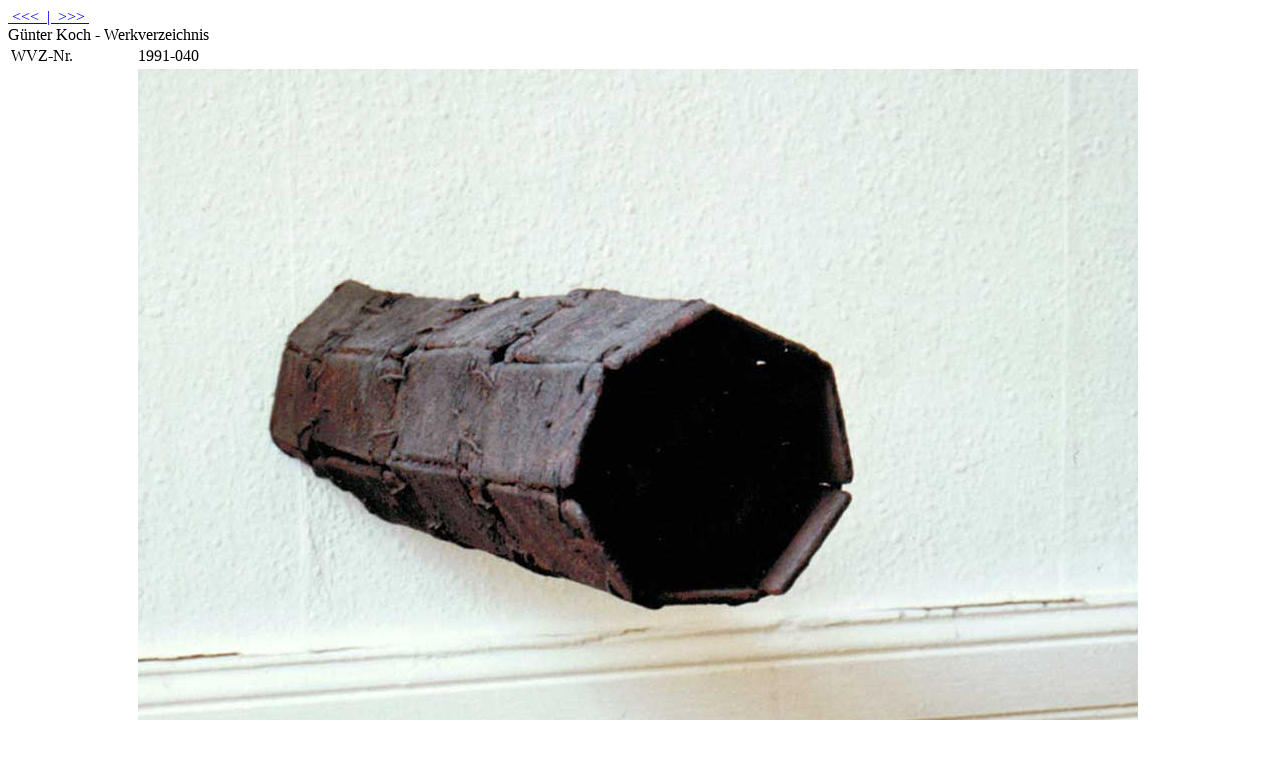

--- FILE ---
content_type: text/html
request_url: https://www.artez.de/daten/1991/WVZ-Nr.1991-040.html
body_size: 1432
content:
<!DOCTYPE html PUBLIC "-//W3C//DTD XHTML 1.0 Strict//EN" "http://www.w3.org/TR/xhtml1/DTD/xhtml1-strict.dtd">
<html xmlns="http://www.w3.org/1999/xhtml" xml:lang="de" lang="de">	
<!-- html xmlns="http://www.w3.org/1999/xhtml" dir="ltr" lang="de-DE" -->
	
<head>
<title>Günter Koch - Werkverzeichnis</title>
<meta http-equiv="content-type" content="text/html; charset=UTF-8" />
<meta name="robots" content="index,follow" />
<meta name="copyright" content="Günter Koch" />
<meta name="description" content="Werkverzeichnis" />
<meta name="keywords" content="Günter Koch - Werkverzeichnis" />
<link rel="stylesheet" type="text/css" media="print" href="../../css/print.css" />
<style type="text/css" media="screen">
@import url(../../css/template.css);
</style>

<!--start fancy-box einbindung -->
<!-- Add jQuery library -->
<script type="text/javascript" src="../../viewer/lib/jquery-1.10.1.min.js"></script>
<!-- Add mousewheel plugin (this is optional) -->
<script type="text/javascript" src="../../viewer/lib/jquery.mousewheel-3.0.6.pack.js"></script>
<!-- Add fancyBox main JS and CSS files -->
<script type="text/javascript" src="../../viewer/source/jquery.fancybox.js?v=2.1.5"></script>
<link rel="stylesheet" type="text/css" href="../../viewer/source/jquery.fancybox.css?v=2.1.5" media="screen" />
<!-- Add Button helper (this is optional) -->
<link rel="stylesheet" type="text/css" href="../../viewer/source/helpers/jquery.fancybox-buttons.css?v=1.0.5" />
<script type="text/javascript" src="../../viewer/source/helpers/jquery.fancybox-buttons.js?v=1.0.5"></script>
<!-- Add Thumbnail helper (this is optional) -->
<link rel="stylesheet" type="text/css" href="../../viewer/source/helpers/jquery.fancybox-thumbs.css?v=1.0.7" />
<script type="text/javascript" src="../../viewer/source/helpers/jquery.fancybox-thumbs.js?v=1.0.7"></script>
<!-- Add Media helper (this is optional) -->
<script type="text/javascript" src="../../viewer/source/helpers/jquery.fancybox-media.js?v=1.0.6"></script>
<script type="text/javascript">
	$(document).ready(function() {
		$(".fancybox").fancybox();
	});
</script>
<!--ende fancy-box einbindung -->

</head>

<body class="wvz">

<div id="page">


<div id="mainpage-wvz">
		
<div class="row-fluid-wvz">

<div id="header">

<div class="right">
<a href="WVZ-Nr.1991-039.html" title="im WVZ zurückblättern">&nbsp;<<<&nbsp;</a><a href="../../start.html" title="start">&nbsp;|&nbsp;</a><a href="WVZ-Nr.1991-041.html" title="im WVZ vorwärtsblättern">&nbsp;>>>&nbsp;</a>
</div>
<div class="left">
 Günter Koch - Werkverzeichnis
</div>


</div>

<table>
<tbody>
<tr><td class="td-left">WVZ-Nr.</td><td>&nbsp;</td><td>1991-040</td></tr>
<tr><td class="td-left">Abbildung</td><td>&nbsp;</td><td><a class="fancybox" rel="group" href="WVZ-Nr.1991-040a.jpg" title="WVZ-Nr. 1991-040 (Photo: Günter Koch)"><img src="WVZ-Nr.1991-040a.jpg" alt="" /></a><a class="fancybox" rel="group" href="WVZ-Nr.1991-040b.jpg" title="WVZ-Nr. 1991-040 (vorne )/ WVZ-Nr. 1991-039 (hinten)  (Photo: Günter Koch)"><img src="WVZ-Nr.1991-040b.jpg" alt="" /></a></td></tr>
<tr><td class="td-left">Titel</td><td>&nbsp;</td><td>ohne Titel (Wandröhre 3)</td></tr>
<tr><td class="td-left">Kategorie</td><td>&nbsp;</td><td>Objekt</td></tr>
<tr><td class="td-left">Jahr</td><td>&nbsp;</td><td>1991</td></tr>
<tr><td class="td-left">Technik</td><td>&nbsp;</td><td>Acrylfarbe auf Sperrholz / Draht</td></tr>
<tr><td class="td-left">Format (h x b x t)<br /><sup>(mR=mit Rahmen; oR=ohne Rahmen)</sup></td><td>&nbsp;</td><td>64 cm x 12,5 cm Durchmesser</td></tr>
<tr><td class="td-left">Signatur<br /><sup>(rs=Rückseite; vs=Vorderseite)</sup></td><td>&nbsp;</td><td>-</td></tr>
<tr><td class="td-left">Verbleib</td><td>&nbsp;</td><td>Private Sammlung (K)</td></tr>
<tr><td class="td-left">Ausstellungen</td><td>&nbsp;</td><td>-</td></tr>
<tr><td class="td-left">Photograph</td><td>&nbsp;</td><td>Günter Koch</td></tr>
<tr><td class="td-left">Bemerkung</td><td>&nbsp;</td><td>-</td></tr>
</tbody>
</table>
</div>
</div>
<div id="footer-wvz">
		<div id="footer_center">
			<div id="footermenu">
				<ul>
				<li class="pipe" />        
				<li>Copyright and all rights reserved by the artist Günter Koch</li>
        <li class="pipe" />

				</ul>
			</div>
			<span class="wech" >&nbsp;</span>
		</div>
</div>

</div>



</body>
</html>